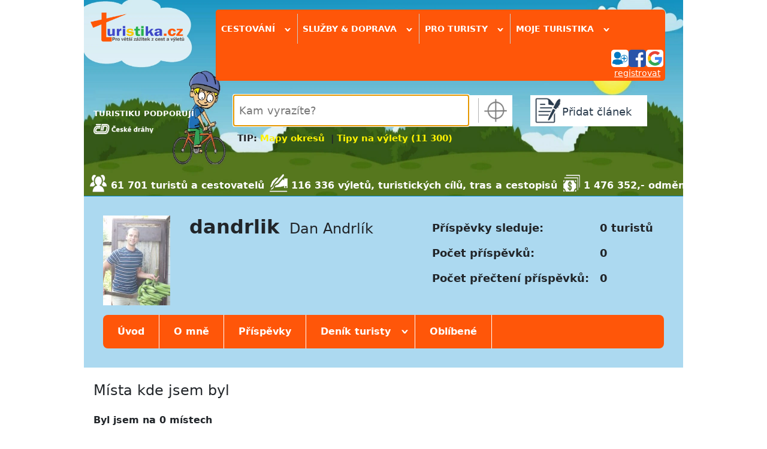

--- FILE ---
content_type: text/html; charset=utf-8
request_url: https://www.turistika.cz/turiste/byljsem/15208
body_size: 7274
content:
<!DOCTYPE html>
<html lang="cs">
<head>
    <meta charset="UTF-8">
    <meta property="fb:admins" content="1374180745">
    <meta property="fb:app_id" content="136068203074661">
    <meta name="author" content="Turistika.cz s.r.o.">
    <meta name="viewport" content="width=device-width, initial-scale=1.0">


    <title>dandrlik - místa kde jsem byl | Turistika.cz</title>
    <meta name="title" content="dandrlik - místa kde jsem byl | Turistika.cz">
    <meta name="description" content="Přehled a hodnocení míst, kde byl turista dandrlik">

    <!-- Open Graph -->
    <meta property="og:url" content="https://www.turistika.cz/turiste/byljsem/15208">
    <meta property="og:type" content="article">
    <meta property="og:site_name" content="Turistika.cz">
    <meta property="og:locale" content="cs_CZ">
    <meta property="og:title" content="dandrlik - místa kde jsem byl | Turistika.cz">
    <meta property="og:description" content="Přehled a hodnocení míst, kde byl turista dandrlik">

    <!-- Twitter -->
    <meta name="twitter:card" content="summary_large_image">
    <meta name="twitter:title" content="dandrlik - místa kde jsem byl | Turistika.cz">
    <meta name="twitter:description" content="Přehled a hodnocení míst, kde byl turista dandrlik">
    <meta name="twitter:image:alt" content="dandrlik - místa kde jsem byl">

    <meta name="robots" content="index,follow">

<link rel="apple-touch-icon-precomposed" sizes="57x57" href="https://www.turistika.cz/apple-touch-icon-57x57.png">
<link rel="apple-touch-icon-precomposed" sizes="114x114" href="https://www.turistika.cz/apple-touch-icon-114x114.png">
<link rel="apple-touch-icon-precomposed" sizes="72x72" href="https://www.turistika.cz/apple-touch-icon-72x72.png">
<link rel="apple-touch-icon-precomposed" sizes="144x144" href="https://www.turistika.cz/apple-touch-icon-144x144.png">
<link rel="apple-touch-icon-precomposed" sizes="60x60" href="https://www.turistika.cz/apple-touch-icon-60x60.png">
<link rel="apple-touch-icon-precomposed" sizes="120x120" href="https://www.turistika.cz/apple-touch-icon-120x120.png">
<link rel="apple-touch-icon-precomposed" sizes="76x76" href="https://www.turistika.cz/apple-touch-icon-76x76.png">
<link rel="apple-touch-icon-precomposed" sizes="152x152" href="https://www.turistika.cz/apple-touch-icon-152x152.png">
<link rel="icon" type="image/png" href="https://www.turistika.cz/favicon-196x196.png" sizes="196x196">
<link rel="icon" type="image/png" href="https://www.turistika.cz/favicon-96x96.png" sizes="96x96">
<link rel="icon" type="image/png" href="https://www.turistika.cz/favicon-32x32.png" sizes="32x32">
<link rel="icon" type="image/png" href="https://www.turistika.cz/favicon-16x16.png" sizes="16x16">
<link rel="icon" type="image/png" href="https://www.turistika.cz/favicon-128.png" sizes="128x128">
<meta name="application-name" content="Turistika.cz">
<meta name="msapplication-TileColor" content="#FFFFFF">
<meta name="msapplication-TileImage" content="https://www.turistika.cz/mstile-144x144.png">
<meta name="msapplication-square70x70logo" content="https://www.turistika.cz/mstile-70x70.png">
<meta name="msapplication-square150x150logo" content="https://www.turistika.cz/mstile-150x150.png">
<meta name="msapplication-wide310x150logo" content="https://www.turistika.cz/mstile-310x150.png">
<meta name="msapplication-square310x310logo" content="https://www.turistika.cz/mstile-310x310.png">
    <link rel="canonical" href="https://www.turistika.cz/turiste/byljsem/15208">
<link rel="stylesheet" type="text/css" media="screen" href="/nette/css/temp/cssloader-4c368e414a98.css?1681281280">
    <link href="https://fonts.googleapis.com/css?family=News+Cycle:400,700" rel="stylesheet">
    <link href="https://cdn.jsdelivr.net/npm/bootstrap@5.1.3/dist/css/bootstrap.min.css" rel="stylesheet" integrity="sha384-1BmE4kWBq78iYhFldvKuhfTAU6auU8tT94WrHftjDbrCEXSU1oBoqyl2QvZ6jIW3" crossorigin="anonymous">

    <script src="//pagead2.googlesyndication.com/pagead/js/adsbygoogle.js"></script>

    <link rel="alternate" type="application/rss+xml" title="RSS kanál z turistika.cz, poslední vložené články" href="https://www.turistika.cz/export/rss">
    <!-- Google Tag Manager -->
    <script>(function(w,d,s,l,i){w[l]=w[l]||[];w[l].push({'gtm.start':
    new Date().getTime(),event:'gtm.js'});var f=d.getElementsByTagName(s)[0],
    j=d.createElement(s),dl=l!='dataLayer'?'&l='+l:'';j.async=true;j.src=
    'https://www.googletagmanager.com/gtm.js?id='+i+dl;f.parentNode.insertBefore(j,f);
    })(window,document,'script','dataLayer','GTM-T2BQNSG');</script>
    <!-- End Google Tag Manager -->

    </head>

<body>

    <!-- Google Tag Manager (noscript) -->
    <noscript><iframe src="https://www.googletagmanager.com/ns.html?id=GTM-T2BQNSG"
    height="0" width="0" style="display:none;visibility:hidden"></iframe></noscript>
    <!-- End Google Tag Manager (noscript) -->

    <div id="fb-root"></div>
    <div id="wrapper">

        <div id="ad-leaderboard">
<!-- Revive Adserver Hosted edition Javascript Tag - Generated with Revive Adserver v5.5.2 -->
<script type='text/javascript'><!--//<![CDATA[
   var m3_u = (location.protocol=='https:'?'https://servedby.revive-adserver.net/ajs.php':'http://servedby.revive-adserver.net/ajs.php');
   var m3_r = Math.floor(Math.random()*99999999999);
   if (!document.MAX_used) document.MAX_used = ',';
   document.write ("<scr"+"ipt type='text/javascript' src='"+m3_u);
   document.write ("?zoneid=23955");
   document.write ('&amp;cb=' + m3_r);
   if (document.MAX_used != ',') document.write ("&amp;exclude=" + document.MAX_used);
   document.write (document.charset ? '&amp;charset='+document.charset : (document.characterSet ? '&amp;charset='+document.characterSet : ''));
   document.write ("&amp;loc=" + escape(window.location));
   if (document.referrer) document.write ("&amp;referer=" + escape(document.referrer));
   if (document.context) document.write ("&context=" + escape(document.context));
   document.write ("'><\/scr"+"ipt>");
   //]]>--></script><noscript><a href='https://servedby.revive-adserver.net/ck.php?n=a4251ddd&amp;cb=INSERT_RANDOM_NUMBER_HERE' target='_blank'><img src='https://servedby.revive-adserver.net/avw.php?zoneid=23955&amp;cb=INSERT_RANDOM_NUMBER_HERE&amp;n=a4251ddd' border='0' alt=''></a></noscript>
        </div>
        <div id="ad-background"></div>

        <div id="content" class="">
            <div id="ad-sky-left"></div>
            <div id="ad-sky-right"></div>
<header>

    <div id="partners">
        <div id="partners-title">TURISTIKU PODPORUJÍ</div>
        <a rel="nofollow" href="https://www.cd.cz?utm_source=www.turistika.cz_mda&utm_medium=banner&utm_content=logo_180x117&utm_campaign=turistika_-_spoluprace&utm_hash=332">
            <img class="partners-img" src="/nette/images/partners/ceske-drahy_ng.png" width="100">
        </a>
        <div class="viktor"></div>
    </div>

    <div id="logo">
        <a id="logo-logo" href="/"><img src="/nette/images/common/logo-turistika_2017.2_w_284.png" alt="Turistika.cz"></a>
    </div>

    <div id="menu-search">

        <div id="menu">
    <div id="menuwrapper" class="head-shadow hide">

        <div class="menuitem">
            <span class="menutitle">
                Cestování <span class="rotate-90">&rsaquo;</span>
            </span>

            <div class="menublockwrapper">
            <div class="menublock">

                    <div class="menusection">
                        <div class="menusectiontitle">články od zkušených turistů</div>
                        <div class="menusectionitems">
                            <a class="menublock-item" href="/mapy">MAPY ONLINE</a>
                            <a class="menublock-item" href="/testy">Testy</a>
                            <a class="menublock-item" href="/vylety">Tipy na výlety</a>
                            <a class="menublock-item" href="/prispevky?category=271&amp;semicategory=226">Videotrasy</a>
                            <a class="menublock-item" href="/mista">Turistické cíle</a>
                            <a class="menublock-item" href="/clanky">Tipy a novinky</a>
                            <a class="menublock-item" href="/cestopisy">Cestopisy</a>
                            <a class="menublock-item" href="/rady">Rady a tipy</a>
                            <a class="menublock-item" href="/trasy">Trasy</a>
                            <a class="menublock-item" href="/moje-dovolena">Moje dovolená</a>
                        </div>
                    </div>

                    <div class="menusection">
                        <div class="menusectiontitle">tématické sekce</div>
                        <div class="menusectionitems">
                            <a class="menublock-item" href="/texty/cyklo">Cykloturistika</a>
                            <a class="menublock-item" href="/vr">VR 360 videa</a>
                            <a class="menublock-item" href="/texty/camping">Camping</a>
                            <a class="menublock-item" href="/clanky/koronavirus-cestovani-aktualni-informace-rady-a-doporuceni/detail">Cestování & COVID-19</a>
                            <a class="menublock-item" href="/texty/zima-2017-2018">Zima & lyžování</a>
                            <a class="menublock-item" href="/pocasi">Počasí</a>
                            <a class="menublock-item" href="/texty/vanocni-trhy-2019">Vánoční trhy</a>
                            <a class="menublock-item" href="/texty/nemecko2021?utm_source=self-promo&utm_medium=odkaz-menu&utm_campaign=microsite-hp">NĚMECKO</a>
                        </div>
                    </div>

            </div>
            </div>
        </div>


        <div class="menuitem">
            <span class="menutitle">
                Služby & doprava <span class="rotate-90">&rsaquo;</span>
            </span>
            <div class="menublockwrapper">
                <div class="menublock" style="width:25em;">

                    <div class="menusection">
                        <div class="menusectiontitle">služby pro turisty</div>
                        <div class="menusectionitems">
                            <a class="menublock-item" href="/ubytovani">Ubytování</a>
                            <a class="menublock-item" href="/zajezdy">Zájezdy</a>
                            <a class="menublock-item" href="/hotely">Hotely a apartmány</a>
                            <a class="menublock-item" href="/texty/cestovni-pojisteni-do-zahranici">Cestovní pojištění</a>
                            <a class="menublock-item" href="/chaty-chalupy">Chaty a chalupy</a>
                            <a class="menublock-item" href="/texty/eshop">Turistický e-shop</a>
                        </div>
                    </div>

                    <div class="menusection">
                        <div class="menusectiontitle">doprava a jízdní řády</div>
                        <div class="menusectionitems">
                            <a class="menublock-item" href="/jizdni-rady">Jízdní řády</a>
                            <a class="menublock-item" href="/letenky">Letenky levně</a>
                            <a class="menublock-item" href="/texty/levna-pujcovna-aut">Půjčovna aut</a>
                        </div>
                    </div>

                </div>
            </div>
        </div>

        <div class="menuitem">
            <span class="menutitle">
                Pro turisty <span class="rotate-90">&rsaquo;</span>
            </span>
            <div class="menublockwrapper">
                <div class="menublock">
                    <a class="menublock-item" href="/texty/turisticky-denik">Deník turisty</a>
                    <a class="menublock-item" href="/texty/oblibene">Moje oblíbené</a>
                    <a class="menublock-item" href="/souteze">Soutěže</a>
                    <a class="menublock-item" href="/turiste">Turisté a cestovatelé</a>
                    <a class="menublock-item" href="/zebricky">Žebříčky</a>
                    <a class="menublock-item" href="https://www.turistikaprozivot.cz/">Turistika pro život</a>
                </div>
            </div>

        </div>

        <div class="menuitem menuitem-last">
            <span class="menutitle">
                Moje turistika
                <span class="rotate-90">&rsaquo;</span>
            </span>
            <div class="menublockwrapper">
                <div class="menublock">
                    <a class="menublock-item" href="/moje">Hlavní strana</a>
                    <a class="menublock-item" href="/moje/zpravy">Zprávy</a>
                    <a class="menublock-item" href="/moje/prispevky">Příspěvky</a>
                    <a class="menublock-item" href="/moje/denik">Deník turisty</a>
                    <a class="menublock-item" href="/moje/oblibene-oblasti">Oblíbené oblasti</a>
                    <a class="menublock-item" href="/moje/oblibeni-turiste">Oblíbení turisté</a>
                    <a class="menublock-item" href="/moje/posledni-komentare">Komentáře</a>
                    <a class="menublock-item" href="/moje/vydelky">Výdělky</a>
                    <a class="menublock-item" href="/moje/vydelky/platby">Platby</a>
                </div>
            </div>

        </div>
<div id="menuuser">


	<div id="user">

		
		<div id="user-login-col1">

			<div id="user-login-icons">
				<a title="přihlásit se" href="/auth/login?destination=%2Fturiste%2Fbyljsem%2F15208">
					<img src="/nette/images/head/ikona_login.png" alt="přihlášení"><img src="/nette/images/head/ikona_facebook.png" alt="ikona facebook"><img src="/nette/images/head/ikona_google.png" alt="ikona google">
				</a>
			</div>
			<div id="user-reg"><a href="/auth/reg">registrovat</a></div>
			<div class="viktor"></div>

		</div>
		<div class="viktor"></div>

	</div>
</div>
<div class="viktor"></div>    </div>
        </div>

        <div id="search" class="head-shadow autocomplete-wrapper">
            <div id="searchwrapper">
                <div id="search-input">
                    <input id="search-form-input" placeholder="Kam vyrazíte?" name="q" type="text" autofocus>
                </div>
                <div id="search-myplace" class="href" title="vyhledá nejbližší oblast podle vaší aktuální polohy"></div>
            </div>
            <div id="search-tip">
                <div style="font-size: 120%;"><strong>TIP: <a style="color: #fff200; text-decoration: none;" title="Mapy okresů turistika" href="/texty/mapy-kraju-okresu-turistickych-oblasti">Mapy okresů</a>  | <a style="color: #fff200; text-decoration: none;" title="Tipy na výlety (11 300)" href="/vylety">Tipy na výlety (11 300)</a> </strong></div>
            </div>
        </div>

        <div id="addcontent" class="head-shadow">
            <a class="addcontent-title" href="/articles/add">
                <div id="addcontentwrapper">Přidat článek</div>
            </a>
        </div>

    </div>




    <div id="kpi">
            <div class="turiste">61 701 turistů a cestovatelů</div>
            <div class="clanky">116 336 výletů, turistických cílů, tras a cestopisů</div>
            <div class="money">1 476 352,- odměny za články</div>
    </div>

    <div class="viktor"></div>
</header>
            <div id="pagecontent">



<nav>

</nav>
<div class="viktor"></div>
    <style>
    .profil-head {
        background: #ACD9F0;
        padding:2em 2em 1em 2em;
        margin:0 -1em;
    }
    .profil-head h1 {
        margin:0;
        padding:0;
        display: inline;
        font-size:2em;
        font-weight: bold;
    }
    .profil-head h3 {
        margin:0;
        padding:0;
        display: inline;
        font-size:1.5em;
        font-weight: normal;
        margin-left: 0.5em;
    }
    .profil-head table td {
        padding:0.5em 1em 0.5em 0;
    }
    .profil-head .links{
        margin-top:1.5em;
    }
    .profil-head .links img {
        max-width: 3em;
        margin:0 1em 0 0;
    }
    </style>

    <div class="profil-head">

        <div style="display:flex;flex-direction: row;justify-content:space-between">
            <div style="flex:0 1 auto;display:flex;flex-direction:row'">
                <div style="flex:1 0 auto">
                        <a href="http://foto.turistika.cz/foto/15208/profil/15208.jpg">
                            <img src="//foto.turistika.cz/foto/15208/profil/th_15208.jpg" alt="fotografie dandrlik">
                        </a>
                </div>
                <div style="flex:0 1 auto;padding:0 2em">
                    <h1>dandrlik</h1>
                        <h3>Dan Andrlík</h3>


                    <div class="links">
                    </div>

                </div>
            </div>

            <div style="flex:0 1 auto;white-space: nowrap;">

                <div style="font-weight: bold;font-size: 1.1em;">
                    <table>
                        <tr>
                            <td>Příspěvky sleduje:</td>
                            <td>
                                 0 turistů
                            </td>
                        </tr>
                        <tr>
                            <td>Počet příspěvků:</td>
                            <td>0</td>
                        </tr>
                        <tr>
                            <td>Počet přečtení příspěvků:</td>
                            <td>0</td>
                        </tr>
                        <tr>
                            <td colspan="2">
<div id="snippet--favourite"></div>                            </td>
                        </tr>
                    </table>
                </div>

            </div>
        </div>

            <style>
            .moje-menu-h1 {
                display:block;
                margin:1.5em 0 0 0;
                font-size:1.2em;
            }
            h1 {
                margin:1em 0;
                font-size:1.5em;
            }
            #moje-menu {
                background: #FF5609;
                margin:1em 0;
                border-radius: 0.5em;
                width:100%;
            }
            #moje-menu .moje-menu-item {
                float:left;
                padding:1em 1.5em;
                margin:0 0 0 0;
                border-right:1px solid #FFF;
                position: relative;
            }
            #moje-menu .moje-menu-item > a  {
                color:#FFF;
                text-decoration: none;
            }
            #moje-menu .moje-menu-item   {
                color:#FFF;
                font-weight: bold;
            }
            #moje-menu .menublock {
                display:none;
                background:#FF5609;
                position:absolute;
                top:3em;
                left:0;
                min-width:100%;
                border-radius:0.3em;
                border:3px solid #FF5609;
            }
            #moje-menu .menublock-item {
                display:block;
                text-decoration:none;
                text-align: left;
                background: #FEBF94;
                margin:0px;
                padding:0.6em;
                color:#3A84C5;
                border-bottom:1px solid #3A84C5;
                font-weight: bold;
                font-size:0.9em;
                white-space: nowrap;

            }
            #moje-menu .menublock-item:last-child {
                border-bottom:none;
            }
            #moje-menu .rotate-90 {
             /*-ms-transform: rotate(90deg) translate(3px,-0.6em);
             -webkit-transform: rotate(90deg) translate(3px,-0.6em); */
             transform: rotate(90deg) translate(3px,-0.6em);
             display: inline-block;
             margin:0em;
             padding:0;
             font-size:1.5em;
             line-height: 0em;
            }
            </style>

            <div id="moje-menu">

                <div class="moje-menu-item">
                    <a href="/turiste/profil/15208">Úvod</a>
                </div>
                <div class="moje-menu-item">
                    <a href="/turiste/omne/15208">O mně</a>
                </div>
                <div class="moje-menu-item">
                    <a href="/turiste/prispevky/15208">Příspěvky</a>
                </div>
                <div class="moje-menu-item menuitem">
                    <a href="/turiste/denik/15208">Deník turisty <span class="rotate-90">&rsaquo;</span></a>
                    <div class="menublock">
                        <a class="menublock-item" href="/turiste/chcibyt/15208">Chci jet</a>
                        <a class="menublock-item" href="/turiste/byljsem/15208">Byl jsem</a>
                        <a class="menublock-item" href="/turiste/tpz/15208">Turistika pro život</a>
                    </div>
                </div>
                <div class="moje-menu-item">
                    <a href="/turiste/oblibene/15208">Oblíbené</a>
                </div>
                <div class="viktor"></div>

            </div>
            <div class="viktor"></div>

    </div>

    <div class="viktor"></div>
	
	<style>
	div.byl-jsem {
		float:left;
		max-width:45%;
		margin-right:5%;
	}
	</style>
	
	
	<h1>Místa kde jsem byl</h1>
	
	<div class="byl-jsem">
		<p>
		<strong>
		Byl jsem na 0
			místech
		</strong>
		</p><p>
		<a href="/turiste/chcibyt/15208">
		Chci se podívat na 0
			míst
		</a>
		<p>
	</div>
	<div class="viktor"></div>
	
	<br>
	<br>
	

	

			
		<p align="center">
		<a href="/turiste/profil/15208">
		    zpět na profil uživatele dandrlik
		</a>
		</p>
    			

            </div>

            <div id="seolinks">
                <h2>Doporučujeme od našich turistů</h2>
                <div class="viktor"></div>
                <div id="seolinkwrapper">
                    <a class="seolink" href="https://www.turistika.cz/clanky/vanocni-trhy-advent-praha-2025/detail" target="_self" title="Vánoční trhy Praha">Vánoční trhy Praha</a>
                    <a class="seolink" href="https://www.turistika.cz/mista/machovo-jezero--2/detail" target="_self" title="Máchovo jezero">Máchovo jezero</a>
                    <a class="seolink" href="https://www.turistika.cz/texty/mapy-kraju-okresu-turistickych-oblasti" target="_self" title="Turistické oblasti">Turistické oblasti</a>
                    <a class="seolink" href="https://www.turistika.cz/ceska-republika-19531/vylety" target="_self" title="Výlety Česká republika">Výlety Česká republika</a>
                    <a class="seolink" href="https://www.turistika.cz/praha-19556/vylety" target="_self" title="Výlety Praha a okolí">Výlety Praha a okolí (473)</a>
                    <a class="seolink" href="https://www.turistika.cz/clanky/vanocni-trhy-advent-brno-2025/detail" target="_self" title="Vánoční trhy Brno">Vánoční trhy Brno</a>
                    <a class="seolink" href="https://www.turistika.cz/mista/jezerni-slat/detail" target="_self" title="Jezerní slať">Jezerní slať</a>
                    <a class="seolink" href="https://www.turistika.cz/vychodni-morava" target="_self" title="Východní Morava">Východní Morava</a>
                    <a class="seolink" href="https://www.turistika.cz/jizni-cechy/vylety" target="_self" title="Výlety Jižní Čechy">Výlety Jižní Čechy (829)</a>
                    <a class="seolink" href="https://www.turistika.cz/brno-a-okoli/vylety" target="_self" title="Výlety Brno a okolí">Výlety Brno a okolí (210)</a>
                    <a class="seolink" href="https://www.turistika.cz/clanky/vanocni-trhy-advent-olomouc-2025/detail" target="_self" title="Vánoční trhy Olomouc">Vánoční trhy Olomouc</a>
                    <a class="seolink" href="https://www.turistika.cz/mista/lipno/detail" target="_self" title="Vodní nádrž Lipno">Vodní nádrž Lipno</a>
                    <a class="seolink" href="https://www.turistika.cz/jizni-morava" target="_self" title="Jižní Morava">Jižní Morava</a>
                    <a class="seolink" href="https://www.turistika.cz/cesky-raj/vylety" target="_self" title="Výlety Český ráj">Výlety Český ráj (212)</a>
                    <a class="seolink" href="https://www.turistika.cz/plzensko/vylety" target="_self" title="Výlety Plzeňsko">Výlety Plzeňsko (86)</a>
                    <a class="seolink" href="https://www.turistika.cz/clanky/vanocni-trhy-advent-plzen-2025/detail" target="_self" title="Vánoční trhy Plzeň">Vánoční trhy Plzeň</a>
                    <a class="seolink" href="https://www.turistika.cz/vylety/propast-macocha-a-punkevni-jeskyne/detail" target="_self" title="Propast Macocha a Punkevní jeskyně">Propast Macocha</a>
                    <a class="seolink" href="https://www.turistika.cz/hruby-jesenik" target="_self" title="Hrubý Jeseník">Hrubý Jeseník</a>
                    <a class="seolink" href="https://www.turistika.cz/sumava/vylety" target="_self" title="Výlety Šumava">Výlety Šumava (230)</a>
                    <a class="seolink" href="https://www.turistika.cz/stredocesky-kraj-19592/vylety" target="_self" title="Výlety Středočeský kraj">Výlety Středočeský kraj (1072)</a>
                    <a class="seolink" href="https://www.turistika.cz/clanky/vanocni-trhy-liberec-2025/detail" target="_self" title="Vánoční trhy Liberec">Vánoční trhy Liberec</a>
                    <a class="seolink" href="https://www.turistika.cz/vylety/hradni-skvost-jmenem-kost/detail" target="_self" title="Hrad Kost">Hrad Kost</a>
                    <a class="seolink" href="https://www.turistika.cz/beskydy-javorniky-valassko" target="_self" title="Beskydy, Javorníky, Valašsko">Beskydy &amp; Valašsko</a>
                    <a class="seolink" href="https://www.turistika.cz/jizerske-hory/vylety" target="_self" title="Výlety Jizerské hory">Výlety Jizerské hory (212)</a>
                    <a class="seolink" href="https://www.turistika.cz/kraj-vysocina-19717/vylety" target="_self" title="Výlety Vysočina">Výlety Vysočina (251)</a>
                    <a class="seolink" href="https://www.turistika.cz/clanky/vanocni-trhy-advent-hradec-kralove-2025/detail" target="_self" title="Vánoční trhy Hradec Králové">Vánoční trhy Hradec Králové</a>
                    <a class="seolink" href="https://www.turistika.cz/mista/praded/detail" target="_self" title="Praděd">Praděd</a>
                    <a class="seolink" href="https://www.turistika.cz/krkonose" target="_self" title="Krkonoše">Krkonoše</a>
                    <a class="seolink" href="https://www.turistika.cz/hruby-jesenik/vylety" target="_self" title="Výlety Hrubý Jeseník">Výlety Hrubý Jeseník (499)</a>
                    <a class="seolink" href="https://www.turistika.cz/jizni-morava/vylety" target="_self" title="Výlety Jižní Morava">Výlety Jižní Morava (755)</a>
                    <a class="seolink" href="https://www.turistika.cz/clanky/advent-vanocni-trhy-zlin-2025/detail" target="_self" title="Vánoční trhy Zlín">Vánoční trhy Zlín</a>
                    <a class="seolink" href="https://www.turistika.cz/mista/prachovske-skaly/detail" target="_self" title="Prachovské skály">Prachovské skály</a>
                    <a class="seolink" href="https://www.turistika.cz/moravsky-kras-a-okoli" target="_self" title="Moravský kras a okolí">Moravský kras a okolí</a>
                    <a class="seolink" href="https://www.turistika.cz/krkonose/vylety" target="_self" title="Výlety Krkonoše">Výlety Krkonoše</a>
                    <a class="seolink" href="https://www.turistika.cz/karpacz-22241/vylety" target="_self" title="Výlety Karpacz">Výlety Karpacz</a>
                    <a class="seolink" href="https://www.turistika.cz/clanky/vanocni-trhy-advent-drazdany-2025/detail" target="_self" title="Vánoční trhy Drážďany">Vánoční trhy Drážďany</a>
                    <a class="seolink" href="https://www.turistika.cz/vylety/stezka-v-oblacich-dolni-morava--1/detail" target="_self" title="Stezka v oblacích - Dolní Morava">Stezka v oblacích</a>
                    <a class="seolink" href="https://www.turistika.cz/orlicke-hory-a-podhuri" target="_self" title="Orlické hory">Orlické hory a podhůří</a>
                    <a class="seolink" href="https://www.turistika.cz/krusne-hory-a-podkrusnohori/vylety" target="_self" title="Výlety Krušné hory">Výlety Krušné hory</a>
                    <a class="seolink" href="https://www.turistika.cz/cyklo" target="_self" title="Výlety a trasy na kolo">Výlety a trasy na kolo</a>
                    <a class="seolink" href="https://www.turistika.cz/clanky/vanocni-trhy-advent-viden-2025/detail" target="_self" title="Vánoční trhy Vídeň">Vánoční trhy Vídeň</a>
                    <a class="seolink" href="https://www.turistika.cz/mista/hrad-houska--5/detail" target="_self" title="Hrad Houska">Hrad Houska</a>
                    <a class="seolink" href="https://www.turistika.cz/cesky-raj" target="_self" title="Český ráj">Český ráj</a>
                    <a class="seolink" href="https://www.turistika.cz/plzensko/vylety" target="_blank" title="Výlety Plzeňsko (86)">Výlety Plzeňsko (86)</a>
                    <a class="seolink" href="https://www.vrcesko.cz/" target="_self" title="Virtuální prohlídky">Virtuální prohlídky</a>
                    <a class="seolink" href="https://www.vlakemdopolska.cz/post/vanocni-trhy-katowice" target="_self" title="Vánoční trhy Katovice">Vánoční trhy Katovice</a>
                    <a class="seolink" href="https://www.turistika.cz/mista/cesky-krumlov--1/detail" target="_blank" title="Český Krumlov">Český Krumlov</a>
                    <a class="seolink" href="https://www.turistika.cz/vysoke-tatry" target="_self" title="Vysoké Tatry">Vysoké Tatry</a>
                    <a class="seolink" href="https://www.treking.cz/" target="_blank" title="Treking.cz">Treking.cz</a>
                    <a class="seolink" href="https://www.turistika.cz/texty/ochrana-osobnich-udaju" target="_blank" title="Ochrana osobních údajů">Ochrana osobních údajů</a>
                </div>
            </div>

<footer>
<div id="foot">
	<div id="footlinks">
		<a href="/texty/index">Jsem zde poprvé</a>
		<a href="/texty/penize-za-vase-zazitky">Odměny za články</a>
		<a href="/texty/odkazy">Praktické odkazy</a>
		<a href="http://www.jaknaturisty.cz/reklama-turistikacz/">Reklama</a>
		<a href="/texty/partneri">Partneři</a>
		<a href="/texty/kontakt">Kontakt</a>
	</div>
	<div id="novinky">
		<p>
			<a href="/newsletter"><img src="/nette/images/common/envelope.png" alt="newsletter">Novinky na email</a><br>
		</p>
	</div>
	<div class="viktor"></div>
</div>

<div id="device-switch">
	
	<a href="?device_view=mobile">přepnout na mobilní verzi</a>
</div>
<p id="copyright">
© 2007 - 2026 Turistika.cz s.r.o. &bull;
	<a title="RSS kanál z turistika.cz, poslední vložené články" href="/export/rss"><img src="/nette/images/common/rss.gif" width="36" height="14" alt="rss"></a>
</p>
</footer>
        </div>
    </div>

    <div id="overlay"></div>



<script type="text/javascript" src="/nette/js/temp/jsloader-7bd358e07d7f.js?1746514978"></script>
        <script>
            $(function () {

            });

            // sticky
            if (typeof Sticky != 'undefined') new Sticky('sticky');
            // ramy, zatim takhle, casem jinak, lepe, primo v ramy.js
            if (typeof ramDefine != 'undefined') ramy(ramDefine);


        </script>
        <script async src="//servedby.revive-adserver.net/asyncjs.php"></script>

<div id="toplist"></div>
<script>
    // toplist cz
    var toplistUrl = '//toplist.cz/dot.asp?id=25398&http='+escape(document.referrer)+'&amp;wi='+escape(window.screen.width)+'&he='+escape(window.screen.height)+'&amp;cd='+escape(window.screen.colorDepth)+'&amp;t='+escape(document.title);
    var toplist = "<a href=\"//www.toplist.cz/stat/25398\">";
    toplist += '<im'+''+'g src="'+toplistUrl+'" width="1" height="1" border="0" alt="TOPlist" />';
    toplist += "</a>";

    $("#toplist").append(toplist);
</script>
</body>
</html>
